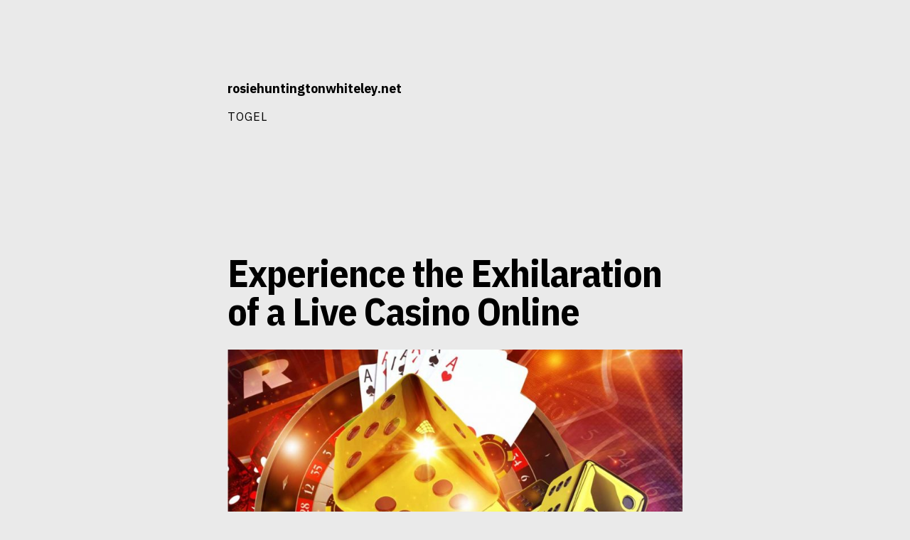

--- FILE ---
content_type: text/html
request_url: https://www.rosiehuntingtonwhiteley.net/experience-the-exhilaration-of-a-live-casino-online/
body_size: 10546
content:
<!DOCTYPE html>
<html lang="en-US" amp="" data-amp-auto-lightbox-disable transformed="self;v=1" i-amphtml-layout="" i-amphtml-no-boilerplate="">
<head>
	<meta http-equiv="Content-Type" content="text/html; charset=UTF-8"/>
<meta name="viewport" content="width=device-width"><link rel="preconnect" href="https://cdn.ampproject.org/"><style amp-runtime="" i-amphtml-version="012410292120000">html{overflow-x:hidden!important}html.i-amphtml-fie{height:100%!important;width:100%!important}html:not([amp4ads]),html:not([amp4ads]) body{height:auto!important}html:not([amp4ads]) body{margin:0!important}body{-webkit-text-size-adjust:100%;-moz-text-size-adjust:100%;-ms-text-size-adjust:100%;text-size-adjust:100%}html.i-amphtml-singledoc.i-amphtml-embedded{-ms-touch-action:pan-y pinch-zoom;touch-action:pan-y pinch-zoom}html.i-amphtml-fie>body,html.i-amphtml-singledoc>body{overflow:visible!important}html.i-amphtml-fie:not(.i-amphtml-inabox)>body,html.i-amphtml-singledoc:not(.i-amphtml-inabox)>body{position:relative!important}html.i-amphtml-ios-embed-legacy>body{overflow-x:hidden!important;overflow-y:auto!important;position:absolute!important}html.i-amphtml-ios-embed{overflow-y:auto!important;position:static}#i-amphtml-wrapper{overflow-x:hidden!important;overflow-y:auto!important;position:absolute!important;top:0!important;left:0!important;right:0!important;bottom:0!important;margin:0!important;display:block!important}html.i-amphtml-ios-embed.i-amphtml-ios-overscroll,html.i-amphtml-ios-embed.i-amphtml-ios-overscroll>#i-amphtml-wrapper{-webkit-overflow-scrolling:touch!important}#i-amphtml-wrapper>body{position:relative!important;border-top:1px solid transparent!important}#i-amphtml-wrapper+body{visibility:visible}#i-amphtml-wrapper+body .i-amphtml-lightbox-element,#i-amphtml-wrapper+body[i-amphtml-lightbox]{visibility:hidden}#i-amphtml-wrapper+body[i-amphtml-lightbox] .i-amphtml-lightbox-element{visibility:visible}#i-amphtml-wrapper.i-amphtml-scroll-disabled,.i-amphtml-scroll-disabled{overflow-x:hidden!important;overflow-y:hidden!important}amp-instagram{padding:54px 0px 0px!important;background-color:#fff}amp-iframe iframe{box-sizing:border-box!important}[amp-access][amp-access-hide]{display:none}[subscriptions-dialog],body:not(.i-amphtml-subs-ready) [subscriptions-action],body:not(.i-amphtml-subs-ready) [subscriptions-section]{display:none!important}amp-experiment,amp-live-list>[update]{display:none}amp-list[resizable-children]>.i-amphtml-loading-container.amp-hidden{display:none!important}amp-list [fetch-error],amp-list[load-more] [load-more-button],amp-list[load-more] [load-more-end],amp-list[load-more] [load-more-failed],amp-list[load-more] [load-more-loading]{display:none}amp-list[diffable] div[role=list]{display:block}amp-story-page,amp-story[standalone]{min-height:1px!important;display:block!important;height:100%!important;margin:0!important;padding:0!important;overflow:hidden!important;width:100%!important}amp-story[standalone]{background-color:#000!important;position:relative!important}amp-story-page{background-color:#757575}amp-story .amp-active>div,amp-story .i-amphtml-loader-background{display:none!important}amp-story-page:not(:first-of-type):not([distance]):not([active]){transform:translateY(1000vh)!important}amp-autocomplete{position:relative!important;display:inline-block!important}amp-autocomplete>input,amp-autocomplete>textarea{padding:0.5rem;border:1px solid rgba(0,0,0,.33)}.i-amphtml-autocomplete-results,amp-autocomplete>input,amp-autocomplete>textarea{font-size:1rem;line-height:1.5rem}[amp-fx^=fly-in]{visibility:hidden}amp-script[nodom],amp-script[sandboxed]{position:fixed!important;top:0!important;width:1px!important;height:1px!important;overflow:hidden!important;visibility:hidden}
/*# sourceURL=/css/ampdoc.css*/[hidden]{display:none!important}.i-amphtml-element{display:inline-block}.i-amphtml-blurry-placeholder{transition:opacity 0.3s cubic-bezier(0.0,0.0,0.2,1)!important;pointer-events:none}[layout=nodisplay]:not(.i-amphtml-element){display:none!important}.i-amphtml-layout-fixed,[layout=fixed][width][height]:not(.i-amphtml-layout-fixed){display:inline-block;position:relative}.i-amphtml-layout-responsive,[layout=responsive][width][height]:not(.i-amphtml-layout-responsive),[width][height][heights]:not([layout]):not(.i-amphtml-layout-responsive),[width][height][sizes]:not(img):not([layout]):not(.i-amphtml-layout-responsive){display:block;position:relative}.i-amphtml-layout-intrinsic,[layout=intrinsic][width][height]:not(.i-amphtml-layout-intrinsic){display:inline-block;position:relative;max-width:100%}.i-amphtml-layout-intrinsic .i-amphtml-sizer{max-width:100%}.i-amphtml-intrinsic-sizer{max-width:100%;display:block!important}.i-amphtml-layout-container,.i-amphtml-layout-fixed-height,[layout=container],[layout=fixed-height][height]:not(.i-amphtml-layout-fixed-height){display:block;position:relative}.i-amphtml-layout-fill,.i-amphtml-layout-fill.i-amphtml-notbuilt,[layout=fill]:not(.i-amphtml-layout-fill),body noscript>*{display:block;overflow:hidden!important;position:absolute;top:0;left:0;bottom:0;right:0}body noscript>*{position:absolute!important;width:100%;height:100%;z-index:2}body noscript{display:inline!important}.i-amphtml-layout-flex-item,[layout=flex-item]:not(.i-amphtml-layout-flex-item){display:block;position:relative;-ms-flex:1 1 auto;flex:1 1 auto}.i-amphtml-layout-fluid{position:relative}.i-amphtml-layout-size-defined{overflow:hidden!important}.i-amphtml-layout-awaiting-size{position:absolute!important;top:auto!important;bottom:auto!important}i-amphtml-sizer{display:block!important}@supports (aspect-ratio:1/1){i-amphtml-sizer.i-amphtml-disable-ar{display:none!important}}.i-amphtml-blurry-placeholder,.i-amphtml-fill-content{display:block;height:0;max-height:100%;max-width:100%;min-height:100%;min-width:100%;width:0;margin:auto}.i-amphtml-layout-size-defined .i-amphtml-fill-content{position:absolute;top:0;left:0;bottom:0;right:0}.i-amphtml-replaced-content,.i-amphtml-screen-reader{padding:0!important;border:none!important}.i-amphtml-screen-reader{position:fixed!important;top:0px!important;left:0px!important;width:4px!important;height:4px!important;opacity:0!important;overflow:hidden!important;margin:0!important;display:block!important;visibility:visible!important}.i-amphtml-screen-reader~.i-amphtml-screen-reader{left:8px!important}.i-amphtml-screen-reader~.i-amphtml-screen-reader~.i-amphtml-screen-reader{left:12px!important}.i-amphtml-screen-reader~.i-amphtml-screen-reader~.i-amphtml-screen-reader~.i-amphtml-screen-reader{left:16px!important}.i-amphtml-unresolved{position:relative;overflow:hidden!important}.i-amphtml-select-disabled{-webkit-user-select:none!important;-ms-user-select:none!important;user-select:none!important}.i-amphtml-notbuilt,[layout]:not(.i-amphtml-element),[width][height][heights]:not([layout]):not(.i-amphtml-element),[width][height][sizes]:not(img):not([layout]):not(.i-amphtml-element){position:relative;overflow:hidden!important;color:transparent!important}.i-amphtml-notbuilt:not(.i-amphtml-layout-container)>*,[layout]:not([layout=container]):not(.i-amphtml-element)>*,[width][height][heights]:not([layout]):not(.i-amphtml-element)>*,[width][height][sizes]:not([layout]):not(.i-amphtml-element)>*{display:none}amp-img:not(.i-amphtml-element)[i-amphtml-ssr]>img.i-amphtml-fill-content{display:block}.i-amphtml-notbuilt:not(.i-amphtml-layout-container),[layout]:not([layout=container]):not(.i-amphtml-element),[width][height][heights]:not([layout]):not(.i-amphtml-element),[width][height][sizes]:not(img):not([layout]):not(.i-amphtml-element){color:transparent!important;line-height:0!important}.i-amphtml-ghost{visibility:hidden!important}.i-amphtml-element>[placeholder],[layout]:not(.i-amphtml-element)>[placeholder],[width][height][heights]:not([layout]):not(.i-amphtml-element)>[placeholder],[width][height][sizes]:not([layout]):not(.i-amphtml-element)>[placeholder]{display:block;line-height:normal}.i-amphtml-element>[placeholder].amp-hidden,.i-amphtml-element>[placeholder].hidden{visibility:hidden}.i-amphtml-element:not(.amp-notsupported)>[fallback],.i-amphtml-layout-container>[placeholder].amp-hidden,.i-amphtml-layout-container>[placeholder].hidden{display:none}.i-amphtml-layout-size-defined>[fallback],.i-amphtml-layout-size-defined>[placeholder]{position:absolute!important;top:0!important;left:0!important;right:0!important;bottom:0!important;z-index:1}amp-img[i-amphtml-ssr]:not(.i-amphtml-element)>[placeholder]{z-index:auto}.i-amphtml-notbuilt>[placeholder]{display:block!important}.i-amphtml-hidden-by-media-query{display:none!important}.i-amphtml-element-error{background:red!important;color:#fff!important;position:relative!important}.i-amphtml-element-error:before{content:attr(error-message)}i-amp-scroll-container,i-amphtml-scroll-container{position:absolute;top:0;left:0;right:0;bottom:0;display:block}i-amp-scroll-container.amp-active,i-amphtml-scroll-container.amp-active{overflow:auto;-webkit-overflow-scrolling:touch}.i-amphtml-loading-container{display:block!important;pointer-events:none;z-index:1}.i-amphtml-notbuilt>.i-amphtml-loading-container{display:block!important}.i-amphtml-loading-container.amp-hidden{visibility:hidden}.i-amphtml-element>[overflow]{cursor:pointer;position:relative;z-index:2;visibility:hidden;display:initial;line-height:normal}.i-amphtml-layout-size-defined>[overflow]{position:absolute}.i-amphtml-element>[overflow].amp-visible{visibility:visible}template{display:none!important}.amp-border-box,.amp-border-box *,.amp-border-box :after,.amp-border-box :before{box-sizing:border-box}amp-pixel{display:none!important}amp-analytics,amp-auto-ads,amp-story-auto-ads{position:fixed!important;top:0!important;width:1px!important;height:1px!important;overflow:hidden!important;visibility:hidden}amp-story{visibility:hidden!important}html.i-amphtml-fie>amp-analytics{position:initial!important}[visible-when-invalid]:not(.visible),form [submit-error],form [submit-success],form [submitting]{display:none}amp-accordion{display:block!important}@media (min-width:1px){:where(amp-accordion>section)>:first-child{margin:0;background-color:#efefef;padding-right:20px;border:1px solid #dfdfdf}:where(amp-accordion>section)>:last-child{margin:0}}amp-accordion>section{float:none!important}amp-accordion>section>*{float:none!important;display:block!important;overflow:hidden!important;position:relative!important}amp-accordion,amp-accordion>section{margin:0}amp-accordion:not(.i-amphtml-built)>section>:last-child{display:none!important}amp-accordion:not(.i-amphtml-built)>section[expanded]>:last-child{display:block!important}
/*# sourceURL=/css/ampshared.css*/</style><meta name="robots" content="index, follow, max-image-preview:large, max-snippet:-1, max-video-preview:-1"><meta property="og:locale" content="en_US"><meta property="og:type" content="article"><meta property="og:title" content="Experience the Exhilaration of a Live Casino Online - rosiehuntingtonwhiteley.net"><meta property="og:description" content="If you want to experience the excitement of a real casino without leaving the comfort of your home, try out a live casino online. These games are facilitated by real dealers who engage in a lively competition with players. You can enjoy these games from the comfort of your home, or even on your mobile […]"><meta property="og:url" content="https://www.rosiehuntingtonwhiteley.net/experience-the-exhilaration-of-a-live-casino-online/"><meta property="og:site_name" content="rosiehuntingtonwhiteley.net"><meta property="article:published_time" content="2022-05-19T22:28:09+00:00"><meta property="article:modified_time" content="2022-10-09T12:10:58+00:00"><meta property="og:image" content="../LVebC9h.jpg"><meta name="author" content="adminrosiehun"><meta name="twitter:card" content="summary_large_image"><meta name="twitter:label1" content="Written by"><meta name="twitter:data1" content="adminrosiehun"><meta name="twitter:label2" content="Est. reading time"><meta name="twitter:data2" content="2 minutes"><meta name="generator" content="WordPress 6.2.6"><meta name="theme-color" content="eaeaea"><meta name="generator" content="AMP Plugin v2.5.3; mode=standard"><link rel="preconnect" href="https://fonts.gstatic.com/" ><link rel="dns-prefetch" href="https://fonts.gstatic.com/"><link rel="preconnect" href="https://fonts.gstatic.com/" ><link rel="dns-prefetch" href="https://fonts.googleapis.com/"><script async="" src="../v0.mjs" type="module" ></script><script async nomodule src="../v0.js" ></script><script src="../v0/amp-form-0.1.js" async="" custom-element="amp-form" type="module" ></script><script async nomodule src="../v0/amp-form-0.1.js" custom-element="amp-form"></script><link rel="stylesheet" id="zuari-google-fonts-css" href="//fonts.googleapis.com/css?family=IBM+Plex+Mono%3A400%7CIBM+Plex+Sans+Condensed%3A700%7CIBM+Plex+Serif%3A300i%2C400%2C400i%2C700%7CIBM+Plex+Sans%3A100%2C300i%2C400%2C400i%2C700%7C&amp;display=fallback&amp;ver=6.2.6" type="text/css" media="all"><style amp-custom="">amp-img.amp-wp-enforced-sizes{object-fit:contain}amp-img img,amp-img noscript{image-rendering:inherit;object-fit:inherit;object-position:inherit}:where(.wp-block-button__link){border-radius:9999px;box-shadow:none;padding:calc(.667em + 2px) calc(1.333em + 2px);text-decoration:none}:where(.wp-block-columns.has-background){padding:1.25em 2.375em}:where(.wp-block-post-comments input[type=submit]){border:none}:where(.wp-block-file__button){border-radius:2em;padding:.5em 1em}:where(.wp-block-file__button):is(a):active,:where(.wp-block-file__button):is(a):focus,:where(.wp-block-file__button):is(a):hover,:where(.wp-block-file__button):is(a):visited{box-shadow:none;color:#fff;opacity:.85;text-decoration:none}ul{box-sizing:border-box}:where(.wp-block-navigation.has-background .wp-block-navigation-item a:not(.wp-element-button)),:where(.wp-block-navigation.has-background .wp-block-navigation-submenu a:not(.wp-element-button)){padding:.5em 1em}:where(.wp-block-navigation .wp-block-navigation__submenu-container .wp-block-navigation-item a:not(.wp-element-button)),:where(.wp-block-navigation .wp-block-navigation__submenu-container .wp-block-navigation-submenu a:not(.wp-element-button)),:where(.wp-block-navigation .wp-block-navigation__submenu-container .wp-block-navigation-submenu button.wp-block-navigation-item__content),:where(.wp-block-navigation .wp-block-navigation__submenu-container .wp-block-pages-list__item button.wp-block-navigation-item__content){padding:.5em 1em}@keyframes overlay-menu__fade-in-animation{0%{opacity:0;transform:translateY(.5em)}to{opacity:1;transform:translateY(0)}}:where(p.has-text-color:not(.has-link-color)) a{color:inherit}:where(.wp-block-search__button){border:1px solid #ccc;padding:.375em .625em}:where(.wp-block-search__button-inside .wp-block-search__inside-wrapper){border:1px solid #949494;padding:4px}:where(.wp-block-search__button-inside .wp-block-search__inside-wrapper) :where(.wp-block-search__button){padding:.125em .5em}:where(pre.wp-block-verse){font-family:inherit}:root{--wp--preset--font-size--normal:16px;--wp--preset--font-size--huge:42px}.screen-reader-text{clip:rect(1px,1px,1px,1px);border:0;-webkit-clip-path:inset(50%);clip-path:inset(50%);height:1px;margin:-1px;overflow:hidden;padding:0;position:absolute;width:1px}.screen-reader-text:not(#_#_#_#_#_#_#_){word-wrap:normal}.screen-reader-text:focus{background-color:#ddd;-webkit-clip-path:none;clip-path:none;color:#444;display:block;font-size:1em;height:auto;left:5px;line-height:normal;padding:15px 23px 14px;text-decoration:none;top:5px;width:auto;z-index:100000}.screen-reader-text:focus:not(#_#_#_#_#_#_#_){clip:auto}html :where(.has-border-color){border-style:solid}html :where([data-amp-original-style*=border-top-color]){border-top-style:solid}html :where([data-amp-original-style*=border-right-color]){border-right-style:solid}html :where([data-amp-original-style*=border-bottom-color]){border-bottom-style:solid}html :where([data-amp-original-style*=border-left-color]){border-left-style:solid}html :where([data-amp-original-style*=border-width]){border-style:solid}html :where([data-amp-original-style*=border-top-width]){border-top-style:solid}html :where([data-amp-original-style*=border-right-width]){border-right-style:solid}html :where([data-amp-original-style*=border-bottom-width]){border-bottom-style:solid}html :where([data-amp-original-style*=border-left-width]){border-left-style:solid}html :where(amp-img[class*=wp-image-]),html :where(amp-anim[class*=wp-image-]){height:auto;max-width:100%}html :where(.is-position-sticky){--wp-admin--admin-bar--position-offset:var(--wp-admin--admin-bar--height,0px)}@media screen and (max-width:600px){html :where(.is-position-sticky){--wp-admin--admin-bar--position-offset:0px}}body{--wp--preset--color--black:#000;--wp--preset--color--cyan-bluish-gray:#abb8c3;--wp--preset--color--white:#fff;--wp--preset--color--pale-pink:#f78da7;--wp--preset--color--vivid-red:#cf2e2e;--wp--preset--color--luminous-vivid-orange:#ff6900;--wp--preset--color--luminous-vivid-amber:#fcb900;--wp--preset--color--light-green-cyan:#7bdcb5;--wp--preset--color--vivid-green-cyan:#00d084;--wp--preset--color--pale-cyan-blue:#8ed1fc;--wp--preset--color--vivid-cyan-blue:#0693e3;--wp--preset--color--vivid-purple:#9b51e0;--wp--preset--color--brick:#825a58;--wp--preset--color--baby-pink:#e0bac0;--wp--preset--color--ecru:#e1d9d3;--wp--preset--color--peach:#e6aa88;--wp--preset--color--sky-blue:#badce0;--wp--preset--color--green:#81ae8a;--wp--preset--color--olive:#959686;--wp--preset--color--dark-green:#113118;--wp--preset--color--dark-blue:#283d5d;--wp--preset--color--light-gray:#eaeaea;--wp--preset--color--dark-gray:#222;--wp--preset--gradient--vivid-cyan-blue-to-vivid-purple:linear-gradient(135deg,rgba(6,147,227,1) 0%,#9b51e0 100%);--wp--preset--gradient--light-green-cyan-to-vivid-green-cyan:linear-gradient(135deg,#7adcb4 0%,#00d082 100%);--wp--preset--gradient--luminous-vivid-amber-to-luminous-vivid-orange:linear-gradient(135deg,rgba(252,185,0,1) 0%,rgba(255,105,0,1) 100%);--wp--preset--gradient--luminous-vivid-orange-to-vivid-red:linear-gradient(135deg,rgba(255,105,0,1) 0%,#cf2e2e 100%);--wp--preset--gradient--very-light-gray-to-cyan-bluish-gray:linear-gradient(135deg,#eee 0%,#a9b8c3 100%);--wp--preset--gradient--cool-to-warm-spectrum:linear-gradient(135deg,#4aeadc 0%,#9778d1 20%,#cf2aba 40%,#ee2c82 60%,#fb6962 80%,#fef84c 100%);--wp--preset--gradient--blush-light-purple:linear-gradient(135deg,#ffceec 0%,#9896f0 100%);--wp--preset--gradient--blush-bordeaux:linear-gradient(135deg,#fecda5 0%,#fe2d2d 50%,#6b003e 100%);--wp--preset--gradient--luminous-dusk:linear-gradient(135deg,#ffcb70 0%,#c751c0 50%,#4158d0 100%);--wp--preset--gradient--pale-ocean:linear-gradient(135deg,#fff5cb 0%,#b6e3d4 50%,#33a7b5 100%);--wp--preset--gradient--electric-grass:linear-gradient(135deg,#caf880 0%,#71ce7e 100%);--wp--preset--gradient--midnight:linear-gradient(135deg,#020381 0%,#2874fc 100%);--wp--preset--duotone--dark-grayscale:url("https://www.rosiehuntingtonwhiteley.net/experience-the-exhilaration-of-a-live-casino-online/#wp-duotone-dark-grayscale");--wp--preset--duotone--grayscale:url("https://www.rosiehuntingtonwhiteley.net/experience-the-exhilaration-of-a-live-casino-online/#wp-duotone-grayscale");--wp--preset--duotone--purple-yellow:url("https://www.rosiehuntingtonwhiteley.net/experience-the-exhilaration-of-a-live-casino-online/#wp-duotone-purple-yellow");--wp--preset--duotone--blue-red:url("https://www.rosiehuntingtonwhiteley.net/experience-the-exhilaration-of-a-live-casino-online/#wp-duotone-blue-red");--wp--preset--duotone--midnight:url("https://www.rosiehuntingtonwhiteley.net/experience-the-exhilaration-of-a-live-casino-online/#wp-duotone-midnight");--wp--preset--duotone--magenta-yellow:url("https://www.rosiehuntingtonwhiteley.net/experience-the-exhilaration-of-a-live-casino-online/#wp-duotone-magenta-yellow");--wp--preset--duotone--purple-green:url("https://www.rosiehuntingtonwhiteley.net/experience-the-exhilaration-of-a-live-casino-online/#wp-duotone-purple-green");--wp--preset--duotone--blue-orange:url("https://www.rosiehuntingtonwhiteley.net/experience-the-exhilaration-of-a-live-casino-online/#wp-duotone-blue-orange");--wp--preset--font-size--small:13px;--wp--preset--font-size--medium:20px;--wp--preset--font-size--large:36px;--wp--preset--font-size--x-large:42px;--wp--preset--spacing--20:.44rem;--wp--preset--spacing--30:.67rem;--wp--preset--spacing--40:1rem;--wp--preset--spacing--50:1.5rem;--wp--preset--spacing--60:2.25rem;--wp--preset--spacing--70:3.38rem;--wp--preset--spacing--80:5.06rem;--wp--preset--shadow--natural:6px 6px 9px rgba(0,0,0,.2);--wp--preset--shadow--deep:12px 12px 50px rgba(0,0,0,.4);--wp--preset--shadow--sharp:6px 6px 0px rgba(0,0,0,.2);--wp--preset--shadow--outlined:6px 6px 0px -3px rgba(255,255,255,1),6px 6px rgba(0,0,0,1);--wp--preset--shadow--crisp:6px 6px 0px rgba(0,0,0,1)}:where(.is-layout-flex){gap:.5em}:where(.wp-block-columns.is-layout-flex){gap:2em}:where(.wp-block-columns.is-layout-flex){gap:2em}:root{--bg-color:#eaeaea;--fg-color:#000;--fade1-color:rgba(255,255,255,.2);--fade2-color:rgba(255,255,255,.4);--body-font:"IBM Plex Serif","Garamond","Georgia",serif;--body-alt-font:"IBM Plex Sans","Helvetica Neue","Helvetica","Nimbus Sans L","Arial",sans-serif;--heading-font:"IBM Plex Sans Condensed","Roboto Condensed","HelveticaNeue-CondensedBold","Tahoma",sans-serif;--mono-font:"IBM Plex Mono","Monaco","Consolas",monospace;--content-width:640px;--wide-content-width:960px;--transition-duration:333ms}body,html{margin:0;padding:0;font-display:fallback;font-family:var(--body-font);overflow-wrap:break-all;font-size:18px;line-height:1.5rem;background:var(--bg-color);color:var(--fg-color);transition:background-color var(--transition-duration) ease,color var(--transition-duration) ease}a{color:var(--fg-color);transition:color var(--transition-duration) ease,background-color var(--transition-duration) ease}a:focus{background:var(--fg-color);color:var(--bg-color);outline:none;text-decoration:none;border-radius:2px;padding:0 2px;margin:0 -2px}.post-navigation .nav-links,.header_type_bar,.footer__content,.content{width:var(--content-width);margin:0 auto}@media only screen and (max-width: 660px){.post-navigation .nav-links,.header_type_bar,.footer__content,.content{width:auto;margin:0 20px}}.header_type_bar__title,.content__title{font-family:var(--heading-font);font-kerning:normal}.header_type_bar__title a,.content__title a{text-decoration:none}.top-navigation{list-style:none;font-family:var(--body-alt-font);font-weight:700;text-transform:uppercase;font-variant:small-caps;letter-spacing:1px;font-size:.9rem;padding:0;margin:0}.top-navigation ul{padding:0;margin:0}.top-navigation li{display:inline;margin-right:1rem}.top-navigation li a{text-decoration:none}.top-navigation_type_bar{font-weight:normal}.post-navigation{background:var(--fade2-color);font-family:var(--body-alt-font)}.post-navigation .nav-links{display:flex}.post-navigation .nav-previous,.post-navigation .nav-next{display:inline-block;width:100%}.post-navigation .nav-previous a,.post-navigation .nav-next a{display:block;padding:2rem 0;text-decoration:none;transition:all var(--transition-duration) ease}.post-navigation .nav-next a:hover{padding-left:1rem;margin-right:-1rem}.post-navigation .nav-previous a:hover{padding-right:1rem;margin-left:-1rem}.post-navigation .nav-next{text-align:right}.post-navigation .nav-next a:after{content:" →"}.post-navigation .nav-previous a:before{content:"← "}.search-form{display:flex}.search-form label{width:75%}.search-submit,.search-field{width:100%;box-sizing:border-box;padding:1rem;margin-bottom:1rem;border-radius:0;border:1px solid var(--fg-color);color:var(--fg-color);background-color:transparent;text-transform:uppercase}.search-submit:focus,.search-field:focus{background:var(--fade1-color);outline:none;box-shadow:inset 0 0 0 2px var(--fg-color)}.search-submit{border:none;border:1px solid var(--fg-color);width:25%;color:var(--bg-color);background-color:var(--fg-color);text-transform:uppercase;font-weight:bold}.search-submit:focus{box-shadow:inset 0 0 0 2px var(--bg-color);color:var(--bg-color);background-color:var(--fg-color)}.widget-title{margin-bottom:0}.widget ul{list-style:none;padding:0;margin-top:0;font-family:var(--body-alt-font)}.header_type_bar{padding:4rem 0;margin-bottom:6rem}@media only screen and (max-width: 660px){.header_type_bar{padding-top:.3rem;margin-bottom:2rem}}.header_type_bar__title{font-family:var(--body-alt-font);font-size:1rem}.footer{padding:1rem;margin:0;background:var(--fade2-color);font-family:var(--body-alt-font);font-size:.8rem;line-height:1.5rem}.content{margin-top:0;margin-bottom:50vh;padding-top:0;transition:all var(--transition-duration) ease}.content:focus-within .content__meta,.content:hover .content__meta{opacity:1;margin-left:-11rem}.content__meta{width:10rem;margin-top:0;margin-left:-11.5rem;float:left;text-align:right;font-size:.75rem;line-height:1.5rem;opacity:0;transition:all var(--transition-duration) ease}.content__meta span{display:block}.content__meta a{text-decoration:none}@media only screen and (max-width: 820px){.content__meta{display:none}}.content__meta__tags a{font-family:var(--body-alt-font);background:var(--fade2-color);font-variant:small-caps;border-radius:2px;padding:0 7px 3px 7px;margin-left:3px;margin-bottom:6px;display:inline-block}.content__meta__tags a:focus{background:var(--fg-color);color:var(--bg-color)}.content__title{font-size:2rem;line-height:3rem;margin:0;word-wrap:break-word}.content__title_type_big{font-size:3rem;margin:0;margin-top:1.1rem;margin-bottom:1.5rem;letter-spacing:-1px;line-height:3rem}.content__body h1,.content__body h2{margin-top:1.5rem;margin-bottom:0}.content__body p{margin:0;margin-bottom:1.5rem;line-height:1.5}.content__body amp-img{height:auto;max-width:100%;margin-left:0}.content__body amp-img{margin:0;max-width:100%}.screen-reader-text{border:0;clip:rect(1px,1px,1px,1px);clip-path:inset(50%);height:1px;margin:-1px;overflow:hidden;padding:0;width:1px}.screen-reader-text:not(#_#_#_#_#_#_#_){position:absolute;word-wrap:normal}.screen-reader-text:focus{background-color:#fff;color:#000;clip-path:none;display:block;top:0;left:0;width:100%;height:auto;padding:20px 0;line-height:normal;text-decoration:none;z-index:100000;text-align:center;text-transform:uppercase;font-family:var(--body-alt-font)}.screen-reader-text:focus:not(#_#_#_#_#_#_#_){clip:auto}@media (prefers-color-scheme: dark){.content__body amp-img{opacity:.75;transition:opacity var(--transition-duration)}.content__body amp-img:hover{opacity:1}.content__body p{line-height:1.75rem}}@media screen{:root{--fg-color:#000}}@media screen{:root{--mono-font:"IBM Plex Mono","Monaco","Consolas",monospace;--heading-font:"IBM Plex Sans Condensed","Monaco","Consolas",monospace;--body-font:"IBM Plex Serif","Garamond","Georgia",serif;--body-alt-font:"IBM Plex Sans","Helvetica Neue","Helvetica","Nimbus Sans L","Arial",sans-serif}}.amp-wp-bf126db:not(#_#_#_#_#_){visibility:hidden;position:absolute;left:-9999px;overflow:hidden}.amp-wp-f343966:not(#_#_#_#_#_){max-height:359px;height:auto;width:auto}
/*# sourceURL=amp-custom.css */</style><link rel="profile" href="https://gmpg.org/xfn/11"><script type="application/ld+json" class="yoast-schema-graph">{"@context":"https://schema.org","@graph":[{"@type":"WebPage","@id":"https://www.rosiehuntingtonwhiteley.net/experience-the-exhilaration-of-a-live-casino-online/","url":"https://www.rosiehuntingtonwhiteley.net/experience-the-exhilaration-of-a-live-casino-online/","name":"Experience the Exhilaration of a Live Casino Online - rosiehuntingtonwhiteley.net","isPartOf":{"@id":"https://www.rosiehuntingtonwhiteley.net/#website"},"primaryImageOfPage":{"@id":"https://www.rosiehuntingtonwhiteley.net/experience-the-exhilaration-of-a-live-casino-online/#primaryimage"},"image":{"@id":"https://www.rosiehuntingtonwhiteley.net/experience-the-exhilaration-of-a-live-casino-online/#primaryimage"},"thumbnailUrl":"../LVebC9h.jpg","datePublished":"2022-05-19T22:28:09+00:00","dateModified":"2022-10-09T12:10:58+00:00","author":{"@id":"https://www.rosiehuntingtonwhiteley.net/#/schema/person/f515ab1a9aadecb816c143ff5c519664"},"breadcrumb":{"@id":"https://www.rosiehuntingtonwhiteley.net/experience-the-exhilaration-of-a-live-casino-online/#breadcrumb"},"inLanguage":"en-US","potentialAction":[{"@type":"ReadAction","target":["https://www.rosiehuntingtonwhiteley.net/experience-the-exhilaration-of-a-live-casino-online/"]}]},{"@type":"ImageObject","inLanguage":"en-US","@id":"https://www.rosiehuntingtonwhiteley.net/experience-the-exhilaration-of-a-live-casino-online/#primaryimage","url":"../LVebC9h.jpg","contentUrl":"../LVebC9h.jpg"},{"@type":"BreadcrumbList","@id":"https://www.rosiehuntingtonwhiteley.net/experience-the-exhilaration-of-a-live-casino-online/#breadcrumb","itemListElement":[{"@type":"ListItem","position":1,"name":"Home","item":"https://www.rosiehuntingtonwhiteley.net/"},{"@type":"ListItem","position":2,"name":"Experience the Exhilaration of a Live Casino Online"}]},{"@type":"WebSite","@id":"https://www.rosiehuntingtonwhiteley.net/#website","url":"https://www.rosiehuntingtonwhiteley.net/","name":"rosiehuntingtonwhiteley.net","description":"","potentialAction":[{"@type":"SearchAction","target":{"@type":"EntryPoint","urlTemplate":"https://www.rosiehuntingtonwhiteley.net/?s={search_term_string}"},"query-input":"required name=search_term_string"}],"inLanguage":"en-US"},{"@type":"Person","@id":"https://www.rosiehuntingtonwhiteley.net/#/schema/person/f515ab1a9aadecb816c143ff5c519664","name":"adminrosiehun","image":{"@type":"ImageObject","inLanguage":"en-US","@id":"https://www.rosiehuntingtonwhiteley.net/#/schema/person/image/","url":"https://secure.gravatar.com/avatar/3fb205f3d11a6ddbb60fecb4e2bf08ab?s=96\u0026d=mm\u0026r=g","contentUrl":"https://secure.gravatar.com/avatar/3fb205f3d11a6ddbb60fecb4e2bf08ab?s=96\u0026d=mm\u0026r=g","caption":"adminrosiehun"},"sameAs":["https://rosiehuntingtonwhiteley.net"],"url":"https://www.rosiehuntingtonwhiteley.net/author/adminrosiehun/"}]}</script><link rel="https://api.w.org/" href="https://www.rosiehuntingtonwhiteley.net/wp-json/"><link rel="EditURI" type="application/rsd+xml" title="RSD" href="https://www.rosiehuntingtonwhiteley.net/xmlrpc.php?rsd"><link rel="wlwmanifest" type="application/wlwmanifest+xml" href="https://www.rosiehuntingtonwhiteley.net/wp-includes/wlwmanifest.xml"><link rel="shortlink" href="https://www.rosiehuntingtonwhiteley.net/?p=687"><title>Experience the Exhilaration of a Live Casino Online - rosiehuntingtonwhiteley.net</title>
	<link rel="canonical" href="https://rosiehuntingtonwhiteley.net/experience-the-exhilaration-of-a-live-casino-online/" />
</head>
<body data-rsssl="1" class="post-template-default single single-post postid-687 single-format-standard no-sidebar">
<svg xmlns="https://www.w3.org/2000/svg" viewbox="0 0 0 0" width="0" height="0" focusable="false" role="none" data-amp-original-style="visibility: hidden; position: absolute; left: -9999px; overflow: hidden;" class="amp-wp-bf126db"><defs><filter id="wp-duotone-dark-grayscale"><fecolormatrix color-interpolation-filters="sRGB" type="matrix" values=" .299 .587 .114 0 0 .299 .587 .114 0 0 .299 .587 .114 0 0 .299 .587 .114 0 0 "></fecolormatrix><fecomponenttransfer color-interpolation-filters="sRGB"><fefuncr type="table" tablevalues="0 0.49803921568627"></fefuncr><fefuncg type="table" tablevalues="0 0.49803921568627"></fefuncg><fefuncb type="table" tablevalues="0 0.49803921568627"></fefuncb><fefunca type="table" tablevalues="1 1"></fefunca></fecomponenttransfer><fecomposite in2="SourceGraphic" operator="in"></fecomposite></filter></defs></svg><svg xmlns="https://www.w3.org/2000/svg" viewbox="0 0 0 0" width="0" height="0" focusable="false" role="none" data-amp-original-style="visibility: hidden; position: absolute; left: -9999px; overflow: hidden;" class="amp-wp-bf126db"><defs><filter id="wp-duotone-grayscale"><fecolormatrix color-interpolation-filters="sRGB" type="matrix" values=" .299 .587 .114 0 0 .299 .587 .114 0 0 .299 .587 .114 0 0 .299 .587 .114 0 0 "></fecolormatrix><fecomponenttransfer color-interpolation-filters="sRGB"><fefuncr type="table" tablevalues="0 1"></fefuncr><fefuncg type="table" tablevalues="0 1"></fefuncg><fefuncb type="table" tablevalues="0 1"></fefuncb><fefunca type="table" tablevalues="1 1"></fefunca></fecomponenttransfer><fecomposite in2="SourceGraphic" operator="in"></fecomposite></filter></defs></svg><svg xmlns="https://www.w3.org/2000/svg" viewbox="0 0 0 0" width="0" height="0" focusable="false" role="none" data-amp-original-style="visibility: hidden; position: absolute; left: -9999px; overflow: hidden;" class="amp-wp-bf126db"><defs><filter id="wp-duotone-purple-yellow"><fecolormatrix color-interpolation-filters="sRGB" type="matrix" values=" .299 .587 .114 0 0 .299 .587 .114 0 0 .299 .587 .114 0 0 .299 .587 .114 0 0 "></fecolormatrix><fecomponenttransfer color-interpolation-filters="sRGB"><fefuncr type="table" tablevalues="0.54901960784314 0.98823529411765"></fefuncr><fefuncg type="table" tablevalues="0 1"></fefuncg><fefuncb type="table" tablevalues="0.71764705882353 0.25490196078431"></fefuncb><fefunca type="table" tablevalues="1 1"></fefunca></fecomponenttransfer><fecomposite in2="SourceGraphic" operator="in"></fecomposite></filter></defs></svg><svg xmlns="https://www.w3.org/2000/svg" viewbox="0 0 0 0" width="0" height="0" focusable="false" role="none" data-amp-original-style="visibility: hidden; position: absolute; left: -9999px; overflow: hidden;" class="amp-wp-bf126db"><defs><filter id="wp-duotone-blue-red"><fecolormatrix color-interpolation-filters="sRGB" type="matrix" values=" .299 .587 .114 0 0 .299 .587 .114 0 0 .299 .587 .114 0 0 .299 .587 .114 0 0 "></fecolormatrix><fecomponenttransfer color-interpolation-filters="sRGB"><fefuncr type="table" tablevalues="0 1"></fefuncr><fefuncg type="table" tablevalues="0 0.27843137254902"></fefuncg><fefuncb type="table" tablevalues="0.5921568627451 0.27843137254902"></fefuncb><fefunca type="table" tablevalues="1 1"></fefunca></fecomponenttransfer><fecomposite in2="SourceGraphic" operator="in"></fecomposite></filter></defs></svg><svg xmlns="https://www.w3.org/2000/svg" viewbox="0 0 0 0" width="0" height="0" focusable="false" role="none" data-amp-original-style="visibility: hidden; position: absolute; left: -9999px; overflow: hidden;" class="amp-wp-bf126db"><defs><filter id="wp-duotone-midnight"><fecolormatrix color-interpolation-filters="sRGB" type="matrix" values=" .299 .587 .114 0 0 .299 .587 .114 0 0 .299 .587 .114 0 0 .299 .587 .114 0 0 "></fecolormatrix><fecomponenttransfer color-interpolation-filters="sRGB"><fefuncr type="table" tablevalues="0 0"></fefuncr><fefuncg type="table" tablevalues="0 0.64705882352941"></fefuncg><fefuncb type="table" tablevalues="0 1"></fefuncb><fefunca type="table" tablevalues="1 1"></fefunca></fecomponenttransfer><fecomposite in2="SourceGraphic" operator="in"></fecomposite></filter></defs></svg><svg xmlns="https://www.w3.org/2000/svg" viewbox="0 0 0 0" width="0" height="0" focusable="false" role="none" data-amp-original-style="visibility: hidden; position: absolute; left: -9999px; overflow: hidden;" class="amp-wp-bf126db"><defs><filter id="wp-duotone-magenta-yellow"><fecolormatrix color-interpolation-filters="sRGB" type="matrix" values=" .299 .587 .114 0 0 .299 .587 .114 0 0 .299 .587 .114 0 0 .299 .587 .114 0 0 "></fecolormatrix><fecomponenttransfer color-interpolation-filters="sRGB"><fefuncr type="table" tablevalues="0.78039215686275 1"></fefuncr><fefuncg type="table" tablevalues="0 0.94901960784314"></fefuncg><fefuncb type="table" tablevalues="0.35294117647059 0.47058823529412"></fefuncb><fefunca type="table" tablevalues="1 1"></fefunca></fecomponenttransfer><fecomposite in2="SourceGraphic" operator="in"></fecomposite></filter></defs></svg><svg xmlns="https://www.w3.org/2000/svg" viewbox="0 0 0 0" width="0" height="0" focusable="false" role="none" data-amp-original-style="visibility: hidden; position: absolute; left: -9999px; overflow: hidden;" class="amp-wp-bf126db"><defs><filter id="wp-duotone-purple-green"><fecolormatrix color-interpolation-filters="sRGB" type="matrix" values=" .299 .587 .114 0 0 .299 .587 .114 0 0 .299 .587 .114 0 0 .299 .587 .114 0 0 "></fecolormatrix><fecomponenttransfer color-interpolation-filters="sRGB"><fefuncr type="table" tablevalues="0.65098039215686 0.40392156862745"></fefuncr><fefuncg type="table" tablevalues="0 1"></fefuncg><fefuncb type="table" tablevalues="0.44705882352941 0.4"></fefuncb><fefunca type="table" tablevalues="1 1"></fefunca></fecomponenttransfer><fecomposite in2="SourceGraphic" operator="in"></fecomposite></filter></defs></svg><svg xmlns="https://www.w3.org/2000/svg" viewbox="0 0 0 0" width="0" height="0" focusable="false" role="none" data-amp-original-style="visibility: hidden; position: absolute; left: -9999px; overflow: hidden;" class="amp-wp-bf126db"><defs><filter id="wp-duotone-blue-orange"><fecolormatrix color-interpolation-filters="sRGB" type="matrix" values=" .299 .587 .114 0 0 .299 .587 .114 0 0 .299 .587 .114 0 0 .299 .587 .114 0 0 "></fecolormatrix><fecomponenttransfer color-interpolation-filters="sRGB"><fefuncr type="table" tablevalues="0.098039215686275 1"></fefuncr><fefuncg type="table" tablevalues="0 0.66274509803922"></fefuncg><fefuncb type="table" tablevalues="0.84705882352941 0.41960784313725"></fefuncb><fefunca type="table" tablevalues="1 1"></fefunca></fecomponenttransfer><fecomposite in2="SourceGraphic" operator="in"></fecomposite></filter></defs></svg>
<div id="page" class="site">
	<a class="skip-link screen-reader-text" href="#content">Skip to content</a>
			<header class="header_type_bar" role="banner">
			<h1 class="header_type_bar__title">
				<a href="/" rel="home">rosiehuntingtonwhiteley.net</a>
							</h1>
			<nav role="navigation">
				<div class="menu-a-container"><ul id="primary-menu" class="top-navigation top-navigation_type_bar"><li id="menu-item-701" class="menu-item menu-item-type-custom menu-item-object-custom menu-item-701"><a href="https://plazadelago.com/">togel</a></li>
</ul></div>			</nav>
		</header>
	<div id="content" class="site-content" role="main">
	<div id="primary" class="content-area">
		<main id="main" class="site-main">
<article id="post-687" class="content h-entry post-687 post type-post status-publish format-standard hentry category-news">
	<h1 class="content__title content__title_type_big p-name">Experience the Exhilaration of a Live Casino Online</h1>
			<div class="content__meta">
			<span class="posted-on"><a href="../experience-the-exhilaration-of-a-live-casino-online/" rel="bookmark" class="u-url"><time class="entry-date published updated dt-published" datetime="2022-05-19T22:28:09+00:00">May 19, 2022</time></a></span><span class="content__meta__tags"></span>		</div>
	<div class="content__body e-content">
		<p><amp-img src="../LVebC9h.jpg" alt="casino online" width="800" height="445" class="amp-wp-enforced-sizes amp-wp-f343966 i-amphtml-layout-intrinsic i-amphtml-layout-size-defined" layout="intrinsic" data-amp-original-style="max-height: 359px; max-width: 35% margin:0px 10px; height: auto; width: auto;" data-hero-candidate="" data-hero i-amphtml-ssr i-amphtml-layout="intrinsic"><i-amphtml-sizer slot="i-amphtml-svc" class="i-amphtml-sizer"><img alt="" aria-hidden="true" class="i-amphtml-intrinsic-sizer" role="presentation" src="[data-uri]"></i-amphtml-sizer><img class="i-amphtml-fill-content i-amphtml-replaced-content" decoding="async" alt="casino online" src="../LVebC9h.jpg"></amp-img></p>
<p>If you want to experience the excitement of a real casino without leaving the comfort of your home, try out a live casino online. These games are facilitated by real dealers who engage in a lively competition with players. You can enjoy these games from the comfort of your home, or even on your mobile device. They feature high-quality graphics and are a real treat for social gamblers. Some live casinos even allow you to chat with the dealer.</p>
<p>Whether you’re new to online casino gambling <a href="https://healthtalkwomen.com/">kawantogel</a> or you have played in live casinos before, registering an account is easy and convenient. Just choose a username that you can remember, and fill in some personal details, such as your full name, date of birth, and home address. Be sure to read the terms and conditions to ensure you’re playing safely and securely. Most live casinos are free to join, but if you’re unsure about the rules, check the casino’s terms and conditions first.</p>
<p>As the technology advances, so do the casino games themselves. The evolution of 5G technology has led to super-fast internet speeds. The advent of virtual reality has also paved the way for augmented and virtual casinos. These virtual casinos will be incredibly detailed, and you’ll be able to interact with the cards you’re holding! You’ll also be able to play games with sharper images and refined graphics. By making use of these advances, casino online has more than doubled the number of games players can play at once.</p>
<p>Live casinos also feature a variety of blackjack and roulette variants. Some live casinos also feature live dealers at various tables. In addition to blackjack, there are European and American roulette games, and live versions of poker games such as Texas Hold’em. If you prefer playing in real life, live casino gaming will never be a substitute. However, live casino games can be more authentic than virtual games. If you’re new to live casinos, keep these tips in mind.</p>
<p>A live casino online is a great way to see a casino in action. The live stream allows you to interact with the dealer and play against the dealer as if you were in the casino. You can choose the best live casino by taking into account its quality, speed and realism. However, be sure not to choose a live casino online with a poor visual quality, since even a second of delay can ruin your experience. You’ll want to choose a site with the highest visual quality.</p>
<p>Live casinos allow you to play at multiple tables. Some live casinos let you bet as low as a $1 or as high as $50 per hand. Others charge you $5 or $10 per hand. Some offer multiple tables, such as Mybookie and Ignition. The game selections and betting limits vary by casino. A live casino online will also offer you a number of live dealer options. There are also live casino online games available from some of the best gaming websites.</p>
	</div>
</article>
	<nav class="navigation post-navigation" aria-label="Posts">
		<h2 class="screen-reader-text">Post navigation</h2>
		<div class="nav-links"><div class="nav-previous"><a href="../sportsbook-reviews-sbobet-and-sbobet-review/" rel="prev">Sportsbook Reviews – SBOBet and SBOBet Review</a></div><div class="nav-next"><a href="../idnpoker-review/" rel="next">IDNPoker Review</a></div></div>
	</nav>
		</main>
	</div>
	</div>
	<footer id="colophon" class="footer" role="contentinfo">
					<div class="footer__content">
				<section id="search-2" class="widget widget_search"><form role="search" method="get" class="search-form" action="/" target="_top">
				<label>
					<span class="screen-reader-text">Search for:</span>
					<input type="search" class="search-field" placeholder="Search …" value="" name="s">
				</label>
				<input type="submit" class="search-submit" value="Search">
			</form></section>
		<section id="recent-posts-2" class="widget widget_recent_entries">
		<h2 class="widget-title">Recent Posts</h2>
		<ul>
											<li>
					<a href="../keasyikan-bermain-slot-dengan-deposit-pulsa-indosat-panduan-lengkap-untuk-pemain-cerdas/">Keasyikan Bermain Slot dengan Deposit Pulsa Indosat: Panduan Lengkap untuk Pemain Cerdas</a>
									</li>
											<li>
					<a href="../togel-sydney-live-draw-sdy-dan-hasil-terbaru-hari-ini/">Togel Sydney: Live Draw SDY dan Hasil Terbaru Hari Ini!</a>
									</li>
											<li>
					<a href="../menjadi-saksi-serunya-live-draw-togel-macau-di-sini-keseruan-tak-terbatas/">Menjadi Saksi Serunya Live Draw Togel Macau: Di Sini Keseruan Tak Terbatas!</a>
									</li>
											<li>
					<a href="../segala-hal-tentang-togel-taiwan-data-hasil-dan-live-draw-hari-ini/">Segala Hal Tentang Togel Taiwan: Data, Hasil, dan Live Draw Hari Ini!</a>
									</li>
											<li>
					<a href="../jelajahi-dunia-slot-online-demo-slot-pragmatic-play-vs-pg-soft/">Jelajahi Dunia Slot Online: Demo Slot Pragmatic Play vs PG Soft!</a>
									</li>
					</ul>
		</section><section id="block-3" class="widget widget_block widget_text">
<p><a href="https://apssr.com/" target="_blank" rel="noreferrer noopener">Data SGP</a></p>
</section>			</div>
			</footer>
</div>
</body></html>